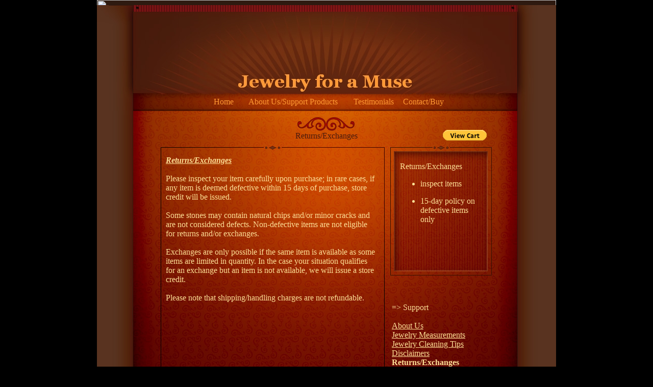

--- FILE ---
content_type: text/html
request_url: http://jewelryforamuse.homestead.com/returns_exchanges.html
body_size: 4345
content:
<!DOCTYPE HTML PUBLIC "-//W3C//DTD HTML 4.01 Transitional//EN">
<html>
	<head>
		<!-- <hs:metatags> -->
		<meta http-equiv="Content-Type" content="text/html; charset=ISO-8859-1">
		<meta name="description" content="Jewelry for a Muse. Elegant and one of a kind semi-precious jewelry, including necklaces, bracelets, accessories, earrings, and pendants.">
		<meta name="keywords" content="Jewelry for a Muse,
Returns,
Exchanges.">
		<meta name="generator" content="Homestead SiteBuilder">
		<!-- </hs:metatags> -->
		
		<!-- <hs:title> -->
		<title>Returns/Exchanges</title>
		<!-- </hs:title> -->
		<script type="text/javascript">
			<!--
						function reDo() {
						        top.location.reload();
						}
						if (navigator.appName == 'Netscape' && parseInt(navigator.appVersion) < 5) {
						        top.onresize = reDo;
						}
						dom=document.getElementById
					//-->
		</script>
		<script type="text/javascript">
			<!--
							  
						
  var strRelativePagePath = "returns_exchanges.html".toLowerCase();
  
						
  var strRelativePathToRoot = "";
  



						//-->
		</script>
		<link rel="stylesheet" href="http://www.homestead.com/~media/elements/Text/font_styles_ns4.css" type="text/css">
		<style type="text/css">
			@import url(http://www.homestead.com/~media/elements/Text/font_styles.css);
			div.lpxcenterpageouter { text-align: center; position: absolute; top: 0px; left: 0px; width: 100% }
			div.lpxcenterpageinner { position: relative; margin: 0 auto; text-align: left; width: 900px; }
		</style>
		
		<STYLE type="text/css">
			<!--
							.navBackgroundQuickSiteMain { background-image:url('files/QuickSiteImages/btn_off.gif'); background-position: center; background-repeat:no-repeat }
							.navBackgroundSelectedQuickSiteMain { background-image:url('files/QuickSiteImages/btn_current.gif'); background-position: center; background-repeat:no-repeat }
						-->
		</STYLE>
	</head>
	<body bgcolor="#000000" link="#FDDF96" vlink="#FF9933" alink="#FF9933" onload="" id="element1" onunload="" scroll="auto">
		<noscript>
			<img height="40" width="373" border="0" alt="" src="http://www.homestead.com/~media/elements/shared/javascript_disabled.gif">
		</noscript>
		<div class="lpxcenterpageouter"><div class="lpxcenterpageinner"><!-- <hs:element6> --><div id="element6" style="position: absolute; top: 0px; left: 0px; width: 900px; height: 60px; z-index: 0;"><table cellspacing="0" border="0" cellpadding="0"><tr><td height="60" bgcolor="#2E1A10" width="900"><img height="60" width="900" alt="" src="http://www.homestead.com/~site/Scripts_Shapes/shapes.dll?CMD=GetRectangleGif&r=46&g=26&b=16"></td></tr></table></div><!-- </hs:element6> --><!-- <hs:element3> --><div id="element3" style="position: absolute; top: 10px; left: 0px; width: 900px; height: 175px; z-index: 1;"><img height="175" width="900" alt="" src="files/QuickSiteImages/QS_header.jpg"></div><!-- </hs:element3> --><!-- <hs:element4> --><div id="element4" style="position: absolute; top: 185px; left: 0px; width: 900px; height: 33px; z-index: 2;"><img height="33" width="900" alt="" src="files/QuickSiteImages/QS_navbg.jpg"></div><!-- </hs:element4> --><!-- <hs:element5> --><div id="element5" style="position: absolute; top: 218px; left: 0px; width: 568px; height: 592px; z-index: 3;"><img height="592" width="568" alt="" src="files/QuickSiteImages/QS_bg.jpg"></div><!-- </hs:element5> --><!-- <hs:element7> --><div id="element7" style="position: absolute; top: 185px; left: 199px; width: 508px; height: 31px; z-index: 4;"><div align="left"><SCRIPT TYPE="text/javascript" SRC="~navs/QuickSiteMain.js"></SCRIPT><noscript><font style="" face="'Bookman Old Style', 'Times New Roman', Times, serif" class="size10 BookmanOldStyle10"><a target="_self" href="/index.html">Home</a> | <a target="_self" href="/about.html">About Us/Support</a> | <a target="_self" href="/products.html">Products</a> | <a target="_self" href="/testimonials.html">Testimonials</a> | <a target="_self" href="/contact.html">Contact/Buy</a></font></noscript></div></div><!-- </hs:element7> --><!-- <hs:element9> --><div id="element9" style="position: absolute; top: 218px; left: 568px; width: 332px; height: 592px; z-index: 5;"><img height="592" width="332" alt="" src="files/QuickSiteImages/QS_bgright.jpg"></div><!-- </hs:element9> --><!-- <hs:element10> --><div id="element10" style="position: absolute; top: 306px; left: 135px; width: 413px; height: 480px; z-index: 6;"><div><font face="Georgia, Times, serif" color="#FDDF96" class="size10 Georgia10"><u><b><i>Returns/Exchanges</i></b></u><br></font></div><div><font face="Georgia, Times, serif" color="#FDDF96" class="size10 Georgia10"><u><b><i></i></b></u><br></font></div><div><font face="Georgia, Times, serif" color="#FDDF96" class="size10 Georgia10">Please inspect your item carefully upon purchase; in rare cases, if any item is deemed defective within 15 days of purchase, store credit will be issued. <br></font></div><div><font face="Georgia, Times, serif" color="#FDDF96" class="size10 Georgia10"><br></font></div><div><font face="Georgia, Times, serif" color="#FDDF96" class="size10 Georgia10">Some stones may contain natural chips and/or minor cracks and are not considered defects. Non-defective items are not eligible for returns and/or exchanges.<br></font></div><div><font face="Georgia, Times, serif" color="#FDDF96" class="size10 Georgia10"><br></font></div><div><font face="Georgia, Times, serif" color="#FDDF96" class="size10 Georgia10">Exchanges are only possible if the same item is available as some items are limited in quantity. In the case your situation qualifies for an exchange but an item is not available, we will issue a store credit.<br></font></div><div><font face="Georgia, Times, serif" color="#FDDF96" class="size10 Georgia10"><br></font></div><div><font face="Georgia, Times, serif" color="#FDDF96" class="size10 Georgia10">Please note that shipping/handling charges are not refundable.<br></font></div></div><!-- </hs:element10> --><!-- <hs:element15> --><div id="element15" style="position: absolute; top: 258px; left: 300px; width: 300px; height: 24px; z-index: 7;"><div align="center"><font face="Georgia, Times, serif" color="#481B0D" class="size16 Georgia16">Returns/Exchanges<br></font></div></div><!-- </hs:element15> --><!-- <hs:element17> --><div id="element17" style="position: absolute; top: 23px; left: 0px; width: 895px; height: 161px; z-index: 8;"><div align="center"><SCRIPT TYPE="text/javascript" SRC="~logos/logo.js"></SCRIPT></div></div><!-- </hs:element17> --><!-- <hs:element19> --><div id="element19" style="position: absolute; top: 318px; left: 594px; width: 161px; height: 171px; z-index: 9;"><div><font face="Georgia, Times, serif" color="#FDDF96" class="size10 Georgia10">Returns/Exchanges<br></font></div><div><ul class="lpx"><li class="size10 Georgia10" style="font-family:Georgia, Times, serif; color:#FDDF96"><font face="Georgia, Times, serif" color="#FDDF96" class="size10 Georgia10">inspect items<br></font></li></ul></div><div><ul class="lpx"><li class="size10 Georgia10" style="font-family:Georgia, Times, serif; color:#FDDF96"><font face="Georgia, Times, serif" color="#FDDF96" class="size10 Georgia10">15-day policy on defective items only<br></font></li></ul></div><div><font face="Georgia, Times, serif" color="#FDDF96" class="size10 Georgia10"><u><b><i></i></b></u><br></font></div></div><!-- </hs:element19> --><!-- <hs:element21> --><div id="element21" style="position: absolute; top: 595px; left: 578px; width: 183px; height: 160px; z-index: 10;"><div align="left"><font face="Georgia, Times, serif" color="#FDDF96" class="size10 Georgia10">=&gt; Support<br></font></div><div align="left"><font face="Georgia, Times, serif" color="#FDDF96" class="size10 Georgia10"><br></font></div><div align="left"><font face="Georgia, Times, serif" color="#FDDF96" class="size10 Georgia10"><a target="_self" href="about.html">About Us</a><br></font></div><div align="left"><font face="Georgia, Times, serif" color="#FDDF96" class="size10 Georgia10"><a target="_self" href="measurements.html">Jewelry Measurements</a><br></font></div><div align="left"><font face="Georgia, Times, serif" color="#FDDF96" class="size10 Georgia10"><a target="_self" href="cleaningtips.html">Jewelry Cleaning Tips</a><br></font></div><div align="left"><font face="Georgia, Times, serif" color="#FDDF96" class="size10 Georgia10"><a target="_self" href="policies.html">Disclaimers</a><br></font></div><div align="left"><font face="Georgia, Times, serif" color="#FDDF96" class="size10 Georgia10"><b>Returns/Exchanges</b><br></font></div><div align="left"><font face="Georgia, Times, serif" color="#FDDF96" class="size10 Georgia10"><a target="_self" href="shipping_handling.html">Shipping/Handling</a><br></font></div><div align="left"><font face="Georgia, Times, serif" color="#FDDF96" class="size10 Georgia10"><br></font></div><div align="left"><font face="Georgia, Times, serif" color="#FDDF96" class="size10 Georgia10"><br></font></div></div><!-- </hs:element21> --><!-- <hs:element22> --><div id="element22" style="position: absolute; top: 255px; left: 678px; width: 25px; height: 25px; z-index: 11;"><form target="paypal" action="https://www.paypal.com/cgi-bin/webscr" method="post">
<input type="hidden" name="cmd" value="_s-xclick">
<input type="hidden" name="encrypted" value="-----BEGIN [base64]/m7SohoAys9ecRvpdPOvGq8mMAZmrVIF0NDfBYNIquyiouYh9WbQmP7gsRGFV7d1dwuKUq3ZQXM3ZNlokZ6m3e7zELMAkGBSsOAwIaBQAwUwYJKoZIhvcNAQcBMBQGCCqGSIb3DQMHBAg/s/y9DzMmnIAwT7YV8RVYnrN+Z2uSOqOJoyB5hHDAn42yzaoKJ3LArOQL6iSc/[base64]/ETMS1ycjtkpkvjXZe9k+6CieLuLsPumsJ7QC1odNz3sJiCbs2wC0nLE0uLGaEtXynIgRqIddYCHx88pb5HTXv4SZeuv0Rqq4+axW9PLAAATU8w04qqjaSXgbGLP3NmohqM6bV9kZZwZLR/klDaQGo1u9uDb9lr4Yn+rBQIDAQABo4HuMIHrMB0GA1UdDgQWBBSWn3y7xm8XvVk/UtcKG+wQ1mSUazCBuwYDVR0jBIGzMIGwgBSWn3y7xm8XvVk/[base64]/zANBgkqhkiG9w0BAQUFAAOBgQCBXzpWmoBa5e9fo6ujionW1hUhPkOBakTr3YCDjbYfvJEiv/2P+IobhOGJr85+XHhN0v4gUkEDI8r2/rNk1m0GA8HKddvTjyGw/XqXa+LSTlDYkqI8OwR8GEYj4efEtcRpRYBxV8KxAW93YDWzFGvruKnnLbDAF6VR5w/[base64]/P1NMIOALSHzc6qIYgeM8tLvre3o4eiOVOs5rSW08Ep1NcLarMBq7lrGFX1F/X/EIR0Y9J8Ntyx+oisdLXpw==-----END PKCS7-----
">
<input type="image" src="https://www.paypal.com/en_US/i/btn/btn_viewcart_SM.gif" border="0" name="submit" alt="">
<img alt="" border="0" src="https://www.paypal.com/en_US/i/scr/pixel.gif" width="1" height="1">
</form></div><!-- </hs:element22> --><!-- <hs:footer> --><!-- </hs:footer> --></div></div>
		<!-- <hs:realtracker> -->
		<script type="text/javascript">
			var user='1752706224',pp='returns_exchanges',
			to=-360,cl=1,id='',r='http://web4.realtracker.com/';
		</script>
		<script src="/~site/Scripts_ExternalRedirect/ExternalRedirect.dll?CMD=CMDGetJavaScript&amp;H_SITEID=RTK3&amp;H_AltURL=%2f%7esite%2fRealTracker%2fibc90006.js&amp;HSGOTOURL=http%3a%2f%2fweb4.realtracker.com%2fnetpoll%2fjs%2fibc90006.js" type="text/javascript">
		</script>
		<noscript>
			<img height="1" width="1" border="0" alt="" src="/~site/Scripts_ExternalRedirect/ExternalRedirect.dll?CMD=CMDGetGif&amp;H_SITEID=RTK4&amp;H_AltURL=%2f%7esite%2ftp.gif&amp;H_HSGOTOURL=http%3a%2f%2fweb4.realtracker.com%2fnetpoll%2fimulti.asp%3fuser%3d1752706224%26pn%3d90006%26pp%3dreturns_exchanges%26js%3d0%26b%3d0%26to%3d-360">
		</noscript>
		<!-- </hs:realtracker> -->
	</body>
</html>


--- FILE ---
content_type: application/javascript
request_url: http://jewelryforamuse.homestead.com/~logos/logo.js
body_size: 983
content:

function logoElementlogo()
{
			
	
	if (navigator.userAgent.indexOf("Mozilla/3") != -1)
	{
		var msg = 'Sorry, since you are using an old version of Netscape, you may not be able to access all the pages in this Web site.';	
		document.write(msg);
	}
	else 
	{
		
		var strHTML = '';

				strHTML += '<a  href="' + strRelativePathToRoot+ 'index.html"';
				strHTML += ' target="" >';
				strHTML += '	<img src="' + strRelativePathToRoot + 'publishImages/logo_logoA.jpg"';
				strHTML += ' alt="home page"';
				strHTML += ' border="0"';
				strHTML += ' width="753"';
				strHTML += ' height="161" >';
				strHTML += '</a>';

		
		document.write(strHTML);
	}
}

		
function netscapeDivChecklogo()
{
	
				 			
				
				
	var strAppName = navigator.appName;
	var appVer = parseFloat(navigator.appVersion);
								
	if ( (strAppName == "Netscape") &&
		(appVer >= 4.0 && appVer < 5) ) {  
		document.write("</DIV>");
	}
}
			
			
		
logoElementlogo();
			
		
netscapeDivChecklogo();
	